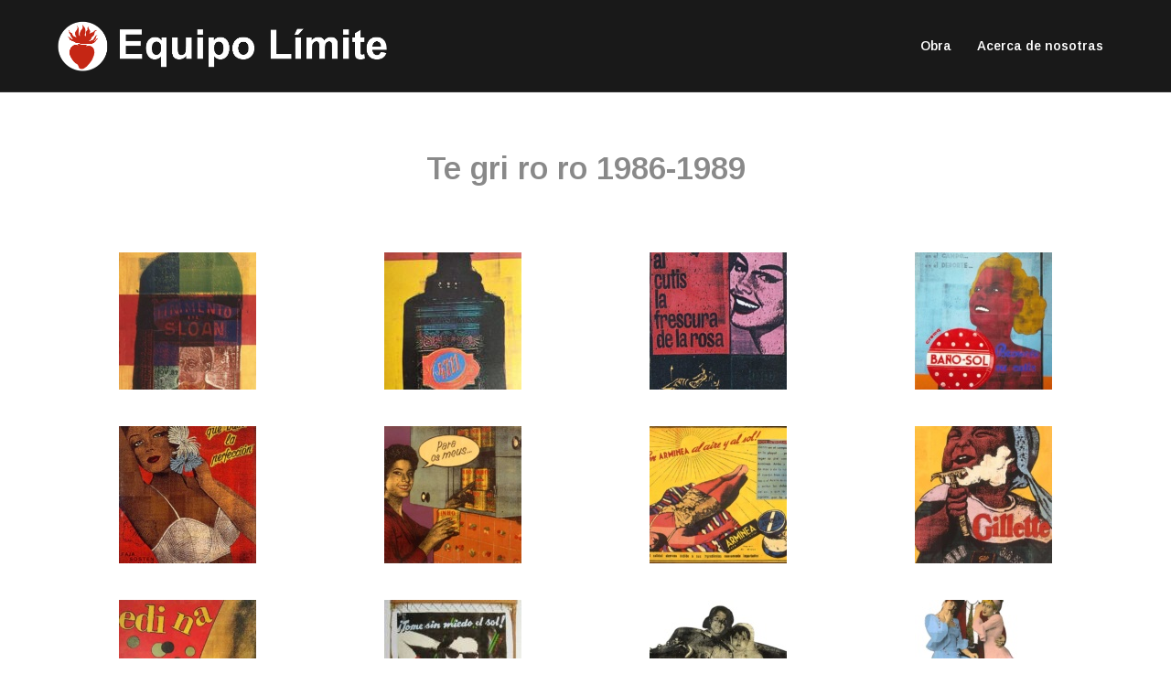

--- FILE ---
content_type: text/css
request_url: https://equipolimite.com/wp-content/uploads/elementor/css/post-1553.css?ver=1713862161
body_size: 145
content:
.elementor-1553 .elementor-element.elementor-element-f75c41e{margin-top:-15px;margin-bottom:15px;padding:0px 0px 0px 0px;}.elementor-1553 .elementor-element.elementor-element-fee3b0c{text-align:center;}.elementor-1553 .elementor-element.elementor-element-fee3b0c .elementor-heading-title{color:#898989;font-size:35px;}.elementor-1553 .elementor-element.elementor-element-fee3b0c > .elementor-widget-container{margin:70px 0px 40px 0px;padding:0px 0px 0px 0px;}.elementor-1553 .elementor-element.elementor-element-b7b6046 .gallery-item{padding:0 40px 40px 0;}.elementor-1553 .elementor-element.elementor-element-b7b6046 .gallery{margin:0 -40px -40px 0;}.elementor-1553 .elementor-element.elementor-element-b7b6046 .gallery-item .gallery-caption{display:none;}@media(max-width:767px){.elementor-1553 .elementor-element.elementor-element-fee3b0c .elementor-heading-title{font-size:30px;line-height:1.1em;}.elementor-1553 .elementor-element.elementor-element-fee3b0c > .elementor-widget-container{margin:30px 0px 30px 0px;padding:0px 40px 0px 50px;}}